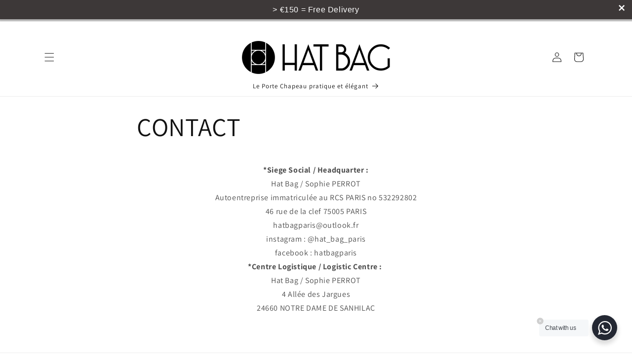

--- FILE ---
content_type: application/javascript; charset=utf-8
request_url: https://cdn.seguno.com/banners/6779633767/banner.js?
body_size: 1090
content:
document.dispatchEvent(new CustomEvent('__seguno-BANNER-CONFIG', { detail: {"enabled":true,"displayScope":"online_store","backupCode":"FREEDELIVERY","position":"top","targetElement":null,"targetElementPosition":"top","zindex":100,"fontType":"system","fontFamily":"helvetica","background":"rgba(61, 56, 56, 1)","foreground":"#ffffff","size":"small","countdownStart":0,"fixed":true,"closeType":"dismiss","dynamicEnabled":true,"pushBody":true,"displayProducts":true,"displayCountdown":true,"hideCountdown":false,"hideCountdown2":false,"hideCountdown3":false,"hideCountdown4":false,"hideCountdown5":false,"displayProductTitles":true,"countdownPosition":"right","countdownFontType":"system","countdownFontFamily":"helvetica","countdownBackground":"#9C6F19","countdownForeground":"#ffffff","countdownDayLabel":"D","countdownHourLabel":"H","countdownMinuteLabel":"M","countdownSecondLabel":"S","labelFixedAmount":"Get ${amount} off with code {code}","labelFixedAmountWithMinimum":"Get ${amount} off with code {code} with purchase of ${minimum} or more","labelFixedAmountWithMinimumRemaining":"Only ${remaining} until ${amount} off with code {code}","labelFixedAmountWithMinimumReached":"Nice work! Use code {code} to get ${amount} off at checkout","labelPercentage":"Get {amount}% off with code {code}","labelPercentageWithMinimum":"Get {amount}% off with code {code} with purchase of ${minimum} or more","labelPercentageWithMinimumRemaining":"Only ${remaining} until {amount}% off with code {code}","labelPercentageWithMinimumReached":"Nice work! Use code {code} to get {amount}% off at checkout","labelShipping":"Get Free Shipping with code {code}","labelShippingWithMinimum":"Get Free Shipping with code {code} with purchase of ${minimum} or more","labelShippingWithMinimumRemaining":"Only ${remaining} until Free Shipping with code {code}","labelShippingWithMinimumReached":"Nice work! Use code {code} to get Free Shipping at checkout","backupEnabled":true,"backupType":"freeShipping","customLabel":"🎉CRAZY WEEK END ! 🎉","customStartsAt":null,"customEndsAt":null,"actionType":"none","actionUrl":"","actionLabel":"Click","actionBackground":"rgba(245, 8, 8, 1)","actionForeground":"#ffffff","actionNewTab":true,"actionSuccessMessage":"Merci ! Vérifiez vos emails.","actionPlaceholder":"Email","actionSubmitLabel":"Confirm","actionTags":"newsletter,banner","actionName":"First name","actionNameVisible":false,"customLabel2":"🤩 ALL @ 99E ! 🤩","actionType2":"none","actionUrl2":null,"actionLabel2":null,"actionNewTab2":false,"actionSuccessMessage2":null,"actionPlaceholder2":null,"actionSubmitLabel2":null,"actionTags2":"newsletter,banner","actionName2":null,"actionNameVisible2":false,"customLabel3":"🏖️  HAPPY HOLIDAYS ! 🏖️","actionType3":"none","actionUrl3":null,"actionLabel3":null,"actionNewTab3":false,"actionSuccessMessage3":null,"actionPlaceholder3":null,"actionSubmitLabel3":null,"actionTags3":"newsletter,banner","actionName3":null,"actionNameVisible3":false,"customLabel4":null,"actionType4":"none","actionUrl4":null,"actionLabel4":null,"actionNewTab4":false,"actionSuccessMessage4":null,"actionPlaceholder4":null,"actionSubmitLabel4":null,"actionTags4":"newsletter,banner","actionName4":null,"actionNameVisible4":false,"customLabel5":null,"actionType5":"none","actionUrl5":null,"actionLabel5":null,"actionNewTab5":false,"actionSuccessMessage5":null,"actionPlaceholder5":null,"actionSubmitLabel5":null,"actionTags5":"newsletter,banner","actionName5":null,"actionNameVisible5":false,"totalAnnouncements":3,"announcementTimer":3,"hideAnimation":true,"disableAutoApply":false,"customDisableAutoApply":false,"customFreeShippingMinimum":150.0,"customLabelFreeShippingWithMinimum":"> €{minimum} = Free Delivery","customLabelFreeShippingWithMinimumRemaining":"Vous y êtes presque ! Seulement €{remaining} pour avoir la livraison grauite.","customLabelFreeShippingWithMinimumReached":"Bravo ! Vous avez débloqué la livraison gratuite","customLabelDiscount":"❤️ 17/06 - LIVRAISON GRATUITE - CODE \"{code}\" ❤️","customLabelDiscountWithMinimum":"Get Free Shipping with code {code} with purchase of ${minimum} or more","customLabelDiscountWithMinimumRemaining":"Only ${remaining} until Free Shipping with code {code}","customLabelDiscountWithMinimumReached":"Nice work! Use code {code} to get Free Shipping at checkout","customDisplayCountdown":false,"customDisplayProducts":true,"backupCodeMessageType":"dynamic","backupCode1":null,"backupCode2":null,"backupCode3":null,"backupCode4":null,"backupCode5":null,"totalTiers":0,"customLabelDiscount1WithMinimumRemaining":null,"customLabelDiscount1WithMinimumReached":null,"customLabelDiscount2WithMinimumRemaining":null,"customLabelDiscount2WithMinimumReached":null,"customLabelDiscount3WithMinimumRemaining":null,"customLabelDiscount3WithMinimumReached":null,"customLabelDiscount4WithMinimumRemaining":null,"customLabelDiscount4WithMinimumReached":null,"customLabelDiscount5WithMinimumRemaining":null,"customLabelDiscount5WithMinimumReached":null} }));